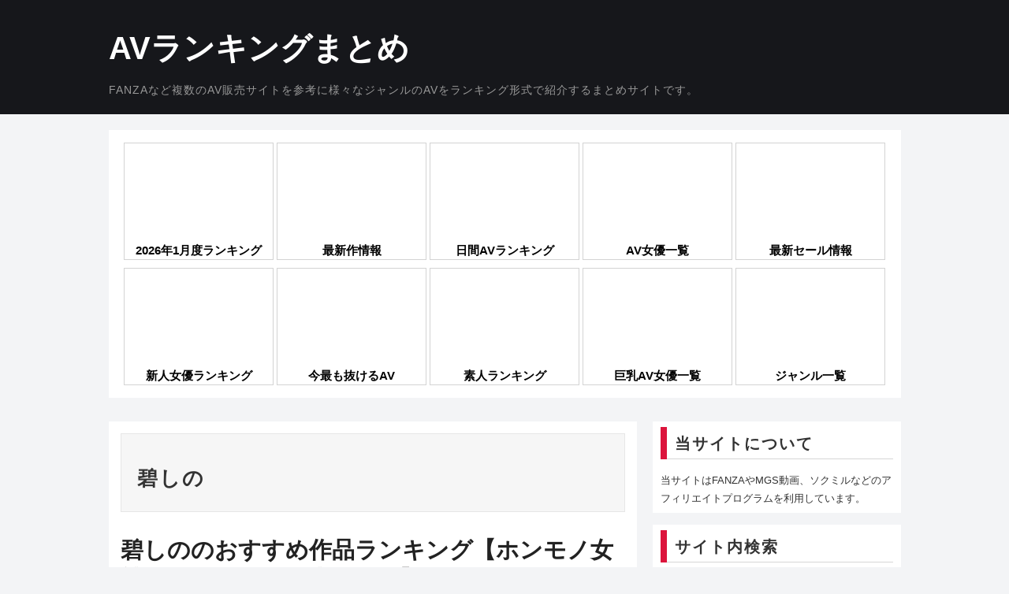

--- FILE ---
content_type: text/html; charset=UTF-8
request_url: https://avrankingmtm.com/tag/%E7%A2%A7%E3%81%97%E3%81%AE/
body_size: 14697
content:
<!DOCTYPE html><html lang="ja"><head><script data-no-optimize="1">var litespeed_docref=sessionStorage.getItem("litespeed_docref");litespeed_docref&&(Object.defineProperty(document,"referrer",{get:function(){return litespeed_docref}}),sessionStorage.removeItem("litespeed_docref"));</script><meta charset="UTF-8"><meta name="viewport" content="width=1040"><link rel="canonical" href="https://avrankingmtm.com/" /><link rel="profile" href="https://gmpg.org/xfn/11"><link rel="pingback" href="https://avrankingmtm.com/xmlrpc.php"><meta name='robots' content='index, follow, max-image-preview:large, max-snippet:-1, max-video-preview:-1' /><title>碧しの アーカイブ - AVランキングまとめ</title><link rel="canonical" href="https://avrankingmtm.com/tag/碧しの/" /><meta property="og:locale" content="ja_JP" /><meta property="og:type" content="article" /><meta property="og:title" content="碧しの アーカイブ - AVランキングまとめ" /><meta property="og:url" content="https://avrankingmtm.com/tag/碧しの/" /><meta property="og:site_name" content="AVランキングまとめ" /> <script type="application/ld+json" class="yoast-schema-graph">{"@context":"https://schema.org","@graph":[{"@type":"CollectionPage","@id":"https://avrankingmtm.com/tag/%e7%a2%a7%e3%81%97%e3%81%ae/","url":"https://avrankingmtm.com/tag/%e7%a2%a7%e3%81%97%e3%81%ae/","name":"碧しの アーカイブ - AVランキングまとめ","isPartOf":{"@id":"https://avrankingmtm.com/#website"},"primaryImageOfPage":{"@id":"https://avrankingmtm.com/tag/%e7%a2%a7%e3%81%97%e3%81%ae/#primaryimage"},"image":{"@id":"https://avrankingmtm.com/tag/%e7%a2%a7%e3%81%97%e3%81%ae/#primaryimage"},"thumbnailUrl":"https://avrankingmtm.com/wp-content/uploads/2020/10/B0U2LYzYA8iMuK28.jpg","breadcrumb":{"@id":"https://avrankingmtm.com/tag/%e7%a2%a7%e3%81%97%e3%81%ae/#breadcrumb"},"inLanguage":"ja"},{"@type":"ImageObject","inLanguage":"ja","@id":"https://avrankingmtm.com/tag/%e7%a2%a7%e3%81%97%e3%81%ae/#primaryimage","url":"https://avrankingmtm.com/wp-content/uploads/2020/10/B0U2LYzYA8iMuK28.jpg","contentUrl":"https://avrankingmtm.com/wp-content/uploads/2020/10/B0U2LYzYA8iMuK28.jpg","width":625,"height":420},{"@type":"BreadcrumbList","@id":"https://avrankingmtm.com/tag/%e7%a2%a7%e3%81%97%e3%81%ae/#breadcrumb","itemListElement":[{"@type":"ListItem","position":1,"name":"ホーム","item":"https://avrankingmtm.com/"},{"@type":"ListItem","position":2,"name":"碧しの"}]},{"@type":"WebSite","@id":"https://avrankingmtm.com/#website","url":"https://avrankingmtm.com/","name":"AVランキングまとめ","description":"FANZAなど複数のAV販売サイトを参考に様々なジャンルのAVをランキング形式で紹介するまとめサイトです。","potentialAction":[{"@type":"SearchAction","target":{"@type":"EntryPoint","urlTemplate":"https://avrankingmtm.com/?s={search_term_string}"},"query-input":{"@type":"PropertyValueSpecification","valueRequired":true,"valueName":"search_term_string"}}],"inLanguage":"ja"}]}</script> <link href='https://fonts.gstatic.com' crossorigin='anonymous' rel='preconnect' /><link rel="alternate" type="application/rss+xml" title="AVランキングまとめ &raquo; フィード" href="https://avrankingmtm.com/feed/" /><link rel="alternate" type="application/rss+xml" title="AVランキングまとめ &raquo; コメントフィード" href="https://avrankingmtm.com/comments/feed/" /> <script id="wpp-js" type="litespeed/javascript" data-src="https://avrankingmtm.com/wp-content/plugins/wordpress-popular-posts/assets/js/wpp.min.js?ver=7.3.6" data-sampling="1" data-sampling-rate="100" data-api-url="https://avrankingmtm.com/wp-json/wordpress-popular-posts" data-post-id="0" data-token="6d0949d6b1" data-lang="0" data-debug="0"></script> <link rel="alternate" type="application/rss+xml" title="AVランキングまとめ &raquo; 碧しの タグのフィード" href="https://avrankingmtm.com/tag/%e7%a2%a7%e3%81%97%e3%81%ae/feed/" /><link data-optimized="2" rel="stylesheet" href="https://avrankingmtm.com/wp-content/litespeed/css/28faeeecc2bdd094a166fd324dc0dd53.css?ver=36d28" /> <script type="litespeed/javascript" data-src="https://avrankingmtm.com/wp-includes/js/jquery/jquery.min.js?ver=3.7.1" id="jquery-core-js"></script> <link rel="https://api.w.org/" href="https://avrankingmtm.com/wp-json/" /><link rel="alternate" title="JSON" type="application/json" href="https://avrankingmtm.com/wp-json/wp/v2/tags/339" /><link rel="apple-touch-icon" sizes="180x180" href="/wp-content/uploads/fbrfg/apple-touch-icon.png"><link rel="icon" type="image/png" sizes="32x32" href="/wp-content/uploads/fbrfg/favicon-32x32.png"><link rel="icon" type="image/png" sizes="16x16" href="/wp-content/uploads/fbrfg/favicon-16x16.png"><link rel="manifest" href="/wp-content/uploads/fbrfg/site.webmanifest"><link rel="mask-icon" href="/wp-content/uploads/fbrfg/safari-pinned-tab.svg" color="#5bbad5"><link rel="shortcut icon" href="/wp-content/uploads/fbrfg/favicon.ico"><meta name="msapplication-TileColor" content="#00aba9"><meta name="msapplication-config" content="/wp-content/uploads/fbrfg/browserconfig.xml"><meta name="theme-color" content="#ffffff"> <script defer src="[data-uri]"></script> <!--[if lt IE 9]> <script src="https://avrankingmtm.com/wp-content/themes/hiero/js/html5shiv.js"></script> <![endif]--> <script defer src="https://www.googletagmanager.com/gtag/js?id=G-P1V80RGXW6"></script> <script defer src="[data-uri]"></script> </head><body data-rsssl=1 class="archive tag tag-339 wp-theme-hiero"><header id="masthead" class="site-header" role="banner"><div class="clearfix container"><div class="site-branding"><div class="site-title"> <a href="https://avrankingmtm.com/" title="AVランキングまとめ" rel="home"> AVランキングまとめ </a></div><div class="site-description">FANZAなど複数のAV販売サイトを参考に様々なジャンルのAVをランキング形式で紹介するまとめサイトです。</div></div></div></header><div class="topig"><ul id="topi"><li><a href="https://avrankingmtm.com/15251/" ><img data-src="https://avrankingmtm.com/wp-content/uploads/2026/01/u0ebh8ChIV.jpg.webp" alt="AVランキング" width="182" height="121" src="[data-uri]" class="lazyload" style="--smush-placeholder-width: 182px; --smush-placeholder-aspect-ratio: 182/121;" /><br>2026年1月度ランキング</a></li><li><a href="https://avrankingmtm.com/2685/" ><img data-src="https://avrankingmtm.com/wp-content/uploads/2026/01/3GDMln2FH8A.jpg.webp" alt="新作情報" width="182" height="121" src="[data-uri]" class="lazyload" style="--smush-placeholder-width: 182px; --smush-placeholder-aspect-ratio: 182/121;" /><br>最新作情報</a></li><li><a href="https://avrankingmtm.com/9784/" ><img data-src="https://avrankingmtm.com/wp-content/uploads/2020/10/AC6oWc08lr1dKVEC.jpg.webp" alt="日間AVランキング" width="182" height="121" src="[data-uri]" class="lazyload" style="--smush-placeholder-width: 182px; --smush-placeholder-aspect-ratio: 182/121;" /><br>日間AVランキング</a></li><li><a href="https://avrankingmtm.com/actresses" ><img data-src="https://avrankingmtm.com/wp-content/uploads/2023/08/R33Cl6656TJ6RuA5.jpg.webp" alt="AV女優一覧" width="182" height="121" src="[data-uri]" class="lazyload" style="--smush-placeholder-width: 182px; --smush-placeholder-aspect-ratio: 182/121;" /><br>AV女優一覧</a></li><li><a href="https://avrankingmtm.com/2399" ><img data-src="https://avrankingmtm.com/wp-content/uploads/2020/10/DD98iR42IuOIGWq8.jpg.webp" alt="最新セールまとめ" width="182" height="121" src="[data-uri]" class="lazyload" style="--smush-placeholder-width: 182px; --smush-placeholder-aspect-ratio: 182/121;" /><br>最新セール情報</a></li><li><a href="https://avrankingmtm.com/62044/" ><img data-src="https://avrankingmtm.com/wp-content/uploads/2026/01/vOQV9RWayR2N0r.jpg.webp" alt="新人女優ランキング" width="182" height="121" src="[data-uri]" class="lazyload" style="--smush-placeholder-width: 182px; --smush-placeholder-aspect-ratio: 182/121;" /><br>新人女優ランキング</a></li><li><a href="https://avrankingmtm.com/24084/" ><img data-src="https://avrankingmtm.com/wp-content/uploads/2026/01/vAFwInNNvGlJIYS.jpg.webp" alt="今最も抜けるAV" width="182" height="121" src="[data-uri]" class="lazyload" style="--smush-placeholder-width: 182px; --smush-placeholder-aspect-ratio: 182/121;" /><br>今最も抜けるAV</a></li><li><a href="https://avrankingmtm.com/9778/" ><img data-src="https://avrankingmtm.com/wp-content/uploads/2026/01/1XkctI9Mg4RX5JK.jpg.webp" alt="素人ランキング" width="182" height="121" src="[data-uri]" class="lazyload" style="--smush-placeholder-width: 182px; --smush-placeholder-aspect-ratio: 182/121;" /><br>素人ランキング</a></li><li><a href="https://avrankingmtm.com/bigbreasts/" ><img data-src="https://avrankingmtm.com/wp-content/uploads/2020/09/pinFtes4KukEgtfP.jpg.webp" alt="巨乳AV女優一覧" width="182" height="121" src="[data-uri]" class="lazyload" style="--smush-placeholder-width: 182px; --smush-placeholder-aspect-ratio: 182/121;" /><br>巨乳AV女優一覧</a></li><li><a href="https://avrankingmtm.com/category" ><img data-src="https://avrankingmtm.com/wp-content/uploads/2021/06/1ub40gwJWGt5N9LZ.png.webp" alt="ジャンル別" width="182" height="121" src="[data-uri]" class="lazyload" style="--smush-placeholder-width: 182px; --smush-placeholder-aspect-ratio: 182/121;" /><br>ジャンル一覧</a></li></ul></div><div id="main" class="site-main"><div class="clearfix container"><section id="primary" class="content-area"><div id="content" class="site-content" role="main"><header class="page-header"><h1 class="page-title"> 碧しの</h1></header><article id="post-3017" class="clearfix post-3017 post type-post status-publish format-standard has-post-thumbnail hentry category-actress tag-339 tag-340"><header class="clearfix entry-header"><h2 class="entry-title"><a href="https://avrankingmtm.com/3017/" rel="bookmark">碧しののおすすめ作品ランキング【ホンモノ女社長はNTRものが大人気？】</a></h2><div class="entry-meta"> <span class="posted-on">Posted on <a href="https://avrankingmtm.com/3017/" title="13:12" rel="bookmark"><time class="entry-date published updated" datetime="2020-10-18T13:12:15+09:00">2020年10月18日</time></a></span><span class="byline"> by <span class="author vcard"><a class="url fn n" href="https://avrankingmtm.com/avranking/avranking/" title="View all posts by avranking">avranking</a></span></span></div></header><div class="entry-thumbnail"> <a href="https://avrankingmtm.com/3017/" title="碧しののおすすめ作品ランキング【ホンモノ女社長はNTRものが大人気？】" > <img width="250" height="175" data-src="https://avrankingmtm.com/wp-content/uploads/2020/10/B0U2LYzYA8iMuK28-250x175.jpg.webp" class="attachment-thumb-featured size-thumb-featured wp-post-image lazyload" alt="" decoding="async" src="[data-uri]" style="--smush-placeholder-width: 250px; --smush-placeholder-aspect-ratio: 250/175;" /> </a></div><div class="entry-summary"><p>名前 碧しの（あおいしの） / 篠めぐみ 生年月日 1990年9月8日 出身地 栃木県 スリーサイズ 80（Aカップ） &#8211; 58 &#8211; 75 SNS 略歴 2009年8月に篠めぐみ名義でプレステージ&hellip; <a href="https://avrankingmtm.com/3017/" class="more-link">Continue Reading <span class="meta-nav">&rarr;</span></a></p></div><footer class="entry-meta entry-footer"> <span class="cat-links"> <i class="ico-folder"></i> <a href="https://avrankingmtm.com/category/actress/" rel="category tag">AV女優</a> </span> <span class="tags-links"> <i class="ico-tags"></i> <a href="https://avrankingmtm.com/tag/%e7%a2%a7%e3%81%97%e3%81%ae/" rel="tag">碧しの</a>, <a href="https://avrankingmtm.com/tag/%e7%af%a0%e3%82%81%e3%81%90%e3%81%bf/" rel="tag">篠めぐみ</a> </span></footer></article><article id="post-23221" class="clearfix post-23221 post type-post status-publish format-standard has-post-thumbnail hentry category-retired tag-339 tag-340"><header class="clearfix entry-header"><h2 class="entry-title"><a href="https://avrankingmtm.com/23221/" rel="bookmark">碧しのが引退へ「結婚や妊娠ではないですが一身上の都合によりってやつです」</a></h2><div class="entry-meta"> <span class="posted-on">Posted on <a href="https://avrankingmtm.com/23221/" title="17:00" rel="bookmark"><time class="entry-date published updated" datetime="2019-11-29T17:00:31+09:00">2019年11月29日</time></a></span><span class="byline"> by <span class="author vcard"><a class="url fn n" href="https://avrankingmtm.com/avranking/avranking/" title="View all posts by avranking">avranking</a></span></span></div></header><div class="entry-thumbnail"> <a href="https://avrankingmtm.com/23221/" title="碧しのが引退へ「結婚や妊娠ではないですが一身上の都合によりってやつです」" > <img width="250" height="175" data-src="https://avrankingmtm.com/wp-content/uploads/2022/03/QDf9R5t8g-250x175.jpg.webp" class="attachment-thumb-featured size-thumb-featured wp-post-image lazyload" alt="碧しの" decoding="async" src="[data-uri]" style="--smush-placeholder-width: 250px; --smush-placeholder-aspect-ratio: 250/175;" /> </a></div><div class="entry-summary"><p>名前 碧しの（あおいしの） / 篠めぐみ 生年月日 1990年9月8日 出身地 栃木県 スリーサイズ 80（Aカップ） &#8211; 58 &#8211; 75 SNS 管理人コメント ツイッターでの発表。「最後に会え&hellip; <a href="https://avrankingmtm.com/23221/" class="more-link">Continue Reading <span class="meta-nav">&rarr;</span></a></p></div><footer class="entry-meta entry-footer"> <span class="cat-links"> <i class="ico-folder"></i> <a href="https://avrankingmtm.com/category/retired/" rel="category tag">引退情報</a> </span> <span class="tags-links"> <i class="ico-tags"></i> <a href="https://avrankingmtm.com/tag/%e7%a2%a7%e3%81%97%e3%81%ae/" rel="tag">碧しの</a>, <a href="https://avrankingmtm.com/tag/%e7%af%a0%e3%82%81%e3%81%90%e3%81%bf/" rel="tag">篠めぐみ</a> </span></footer></article></div></section><div id="widget-area-2" class="site-sidebar widget-area" role="complementary"><aside id="custom_html-4" class="widget_text widget widget_custom_html"><h3 class="widget-title"><span>当サイトについて</span></h3><div class="textwidget custom-html-widget">当サイトはFANZAやMGS動画、ソクミルなどのアフィリエイトプログラムを利用しています。</div></aside><aside id="search-2" class="widget widget_search"><h3 class="widget-title"><span>サイト内検索</span></h3><form role="search" method="get" class="search-form" action="https://avrankingmtm.com/"> <label> <span class="screen-reader-text">Search for:</span> <input type="search" class="search-field" placeholder="Search &hellip;" value="" name="s" title="Search for:"> </label> <input type="submit" class="search-submit" value="Search"></form></aside><aside id="block-2" class="widget widget_block"><h3 class="widget-title"><span>人気記事ランキング</span></h3><ul class="wpp-list"><li class=""><a href="https://avrankingmtm.com/24084/" target="_self"><img data-src="https://avrankingmtm.com/wp-content/uploads/wordpress-popular-posts/24084-featured-160x112.jpg" data-srcset="https://avrankingmtm.com/wp-content/uploads/wordpress-popular-posts/24084-featured-160x112.jpg, https://avrankingmtm.com/wp-content/uploads/wordpress-popular-posts/24084-featured-160x112@1.5x.jpg 1.5x, https://avrankingmtm.com/wp-content/uploads/wordpress-popular-posts/24084-featured-160x112@2x.jpg 2x, https://avrankingmtm.com/wp-content/uploads/wordpress-popular-posts/24084-featured-160x112@2.5x.jpg 2.5x, https://avrankingmtm.com/wp-content/uploads/wordpress-popular-posts/24084-featured-160x112@3x.jpg 3x" width="160" height="112" alt="" class="wpp-thumbnail wpp_featured wpp_cached_thumb lazyload" decoding="async" src="[data-uri]" style="--smush-placeholder-width: 160px; --smush-placeholder-aspect-ratio: 160/112;"></a> <a href="https://avrankingmtm.com/24084/" class="wpp-post-title" target="_self">今最も抜けるエロいAVまとめ</a> <span class="wpp-meta post-stats"></span><p class="wpp-excerpt"></p></li><li class=""><a href="https://avrankingmtm.com/9778/" target="_self"><img data-src="https://avrankingmtm.com/wp-content/uploads/wordpress-popular-posts/9778-featured-160x112.jpg" data-srcset="https://avrankingmtm.com/wp-content/uploads/wordpress-popular-posts/9778-featured-160x112.jpg, https://avrankingmtm.com/wp-content/uploads/wordpress-popular-posts/9778-featured-160x112@1.5x.jpg 1.5x" width="160" height="112" alt="" class="wpp-thumbnail wpp_featured wpp_cached_thumb lazyload" decoding="async" src="[data-uri]" style="--smush-placeholder-width: 160px; --smush-placeholder-aspect-ratio: 160/112;"></a> <a href="https://avrankingmtm.com/9778/" class="wpp-post-title" target="_self">素人系AVの2026年1月ランキング！人気のアマチュアハメ撮り作品は？</a> <span class="wpp-meta post-stats"></span><p class="wpp-excerpt"></p></li><li class=""><a href="https://avrankingmtm.com/9619/" target="_self"><img data-src="https://avrankingmtm.com/wp-content/uploads/wordpress-popular-posts/9619-featured-160x112.jpg" data-srcset="https://avrankingmtm.com/wp-content/uploads/wordpress-popular-posts/9619-featured-160x112.jpg, https://avrankingmtm.com/wp-content/uploads/wordpress-popular-posts/9619-featured-160x112@1.5x.jpg 1.5x, https://avrankingmtm.com/wp-content/uploads/wordpress-popular-posts/9619-featured-160x112@2x.jpg 2x, https://avrankingmtm.com/wp-content/uploads/wordpress-popular-posts/9619-featured-160x112@2.5x.jpg 2.5x, https://avrankingmtm.com/wp-content/uploads/wordpress-popular-posts/9619-featured-160x112@3x.jpg 3x" width="160" height="112" alt="" class="wpp-thumbnail wpp_featured wpp_cached_thumb lazyload" decoding="async" src="[data-uri]" style="--smush-placeholder-width: 160px; --smush-placeholder-aspect-ratio: 160/112;"></a> <a href="https://avrankingmtm.com/9619/" class="wpp-post-title" target="_self">素人系AVの新作情報【FANZA&amp;MGS動画】</a> <span class="wpp-meta post-stats"></span><p class="wpp-excerpt"></p></li><li class=""><a href="https://avrankingmtm.com/15251/" target="_self"><img data-src="https://avrankingmtm.com/wp-content/uploads/wordpress-popular-posts/15251-featured-160x112.jpg" data-srcset="https://avrankingmtm.com/wp-content/uploads/wordpress-popular-posts/15251-featured-160x112.jpg, https://avrankingmtm.com/wp-content/uploads/wordpress-popular-posts/15251-featured-160x112@1.5x.jpg 1.5x, https://avrankingmtm.com/wp-content/uploads/wordpress-popular-posts/15251-featured-160x112@2x.jpg 2x, https://avrankingmtm.com/wp-content/uploads/wordpress-popular-posts/15251-featured-160x112@2.5x.jpg 2.5x, https://avrankingmtm.com/wp-content/uploads/wordpress-popular-posts/15251-featured-160x112@3x.jpg 3x" width="160" height="112" alt="" class="wpp-thumbnail wpp_featured wpp_cached_thumb lazyload" decoding="async" src="[data-uri]" style="--smush-placeholder-width: 160px; --smush-placeholder-aspect-ratio: 160/112;"></a> <a href="https://avrankingmtm.com/15251/" class="wpp-post-title" target="_self">2026年1月のAVランキング！今最も人気のアダルトビデオは？</a> <span class="wpp-meta post-stats"></span><p class="wpp-excerpt"></p></li><li class=""><a href="https://avrankingmtm.com/rookie/" target="_self"><img data-src="https://avrankingmtm.com/wp-content/uploads/wordpress-popular-posts/859-featured-160x112.jpg" data-srcset="https://avrankingmtm.com/wp-content/uploads/wordpress-popular-posts/859-featured-160x112.jpg, https://avrankingmtm.com/wp-content/uploads/wordpress-popular-posts/859-featured-160x112@1.5x.jpg 1.5x, https://avrankingmtm.com/wp-content/uploads/wordpress-popular-posts/859-featured-160x112@2x.jpg 2x, https://avrankingmtm.com/wp-content/uploads/wordpress-popular-posts/859-featured-160x112@2.5x.jpg 2.5x, https://avrankingmtm.com/wp-content/uploads/wordpress-popular-posts/859-featured-160x112@3x.jpg 3x" width="160" height="112" alt="" class="wpp-thumbnail wpp_featured wpp_cached_thumb lazyload" decoding="async" src="[data-uri]" style="--smush-placeholder-width: 160px; --smush-placeholder-aspect-ratio: 160/112;"></a> <a href="https://avrankingmtm.com/rookie/" class="wpp-post-title" target="_self">新人AV女優ランキング一覧</a> <span class="wpp-meta post-stats"></span><p class="wpp-excerpt"></p></li><li class=""><a href="https://avrankingmtm.com/17592/" target="_self"><img data-src="https://avrankingmtm.com/wp-content/uploads/wordpress-popular-posts/17592-featured-160x112.jpg" data-srcset="https://avrankingmtm.com/wp-content/uploads/wordpress-popular-posts/17592-featured-160x112.jpg, https://avrankingmtm.com/wp-content/uploads/wordpress-popular-posts/17592-featured-160x112@1.5x.jpg 1.5x, https://avrankingmtm.com/wp-content/uploads/wordpress-popular-posts/17592-featured-160x112@2x.jpg 2x, https://avrankingmtm.com/wp-content/uploads/wordpress-popular-posts/17592-featured-160x112@2.5x.jpg 2.5x, https://avrankingmtm.com/wp-content/uploads/wordpress-popular-posts/17592-featured-160x112@3x.jpg 3x" width="160" height="112" alt="タダマンFile07 ゆみか34歳 都合のよいセフレに精飲と中出しまくった記録" class="wpp-thumbnail wpp_featured wpp_cached_thumb lazyload" decoding="async" src="[data-uri]" style="--smush-placeholder-width: 160px; --smush-placeholder-aspect-ratio: 160/112;"></a> <a href="https://avrankingmtm.com/17592/" class="wpp-post-title" target="_self">佐伯由美香のおすすめ作品ランキング【イラマチオ最狂女優の人気作は？】</a> <span class="wpp-meta post-stats"></span><p class="wpp-excerpt"></p></li><li class=""><a href="https://avrankingmtm.com/1125/" target="_self"><img data-src="https://avrankingmtm.com/wp-content/uploads/wordpress-popular-posts/1125-featured-160x112.jpg" data-srcset="https://avrankingmtm.com/wp-content/uploads/wordpress-popular-posts/1125-featured-160x112.jpg, https://avrankingmtm.com/wp-content/uploads/wordpress-popular-posts/1125-featured-160x112@1.5x.jpg 1.5x, https://avrankingmtm.com/wp-content/uploads/wordpress-popular-posts/1125-featured-160x112@2x.jpg 2x, https://avrankingmtm.com/wp-content/uploads/wordpress-popular-posts/1125-featured-160x112@2.5x.jpg 2.5x, https://avrankingmtm.com/wp-content/uploads/wordpress-popular-posts/1125-featured-160x112@3x.jpg 3x" width="160" height="112" alt="" class="wpp-thumbnail wpp_featured wpp_cached_thumb lazyload" decoding="async" src="[data-uri]" style="--smush-placeholder-width: 160px; --smush-placeholder-aspect-ratio: 160/112;"></a> <a href="https://avrankingmtm.com/1125/" class="wpp-post-title" target="_self">痴女AVの2025年12月ランキング！男の肉体をもて遊ぶ人気の肉食女子作品は？</a> <span class="wpp-meta post-stats"></span><p class="wpp-excerpt"></p></li><li class=""><a href="https://avrankingmtm.com/1379/" target="_self"><img data-src="https://avrankingmtm.com/wp-content/uploads/wordpress-popular-posts/1379-featured-160x112.jpg" data-srcset="https://avrankingmtm.com/wp-content/uploads/wordpress-popular-posts/1379-featured-160x112.jpg, https://avrankingmtm.com/wp-content/uploads/wordpress-popular-posts/1379-featured-160x112@1.5x.jpg 1.5x, https://avrankingmtm.com/wp-content/uploads/wordpress-popular-posts/1379-featured-160x112@2x.jpg 2x, https://avrankingmtm.com/wp-content/uploads/wordpress-popular-posts/1379-featured-160x112@2.5x.jpg 2.5x, https://avrankingmtm.com/wp-content/uploads/wordpress-popular-posts/1379-featured-160x112@3x.jpg 3x" width="160" height="112" alt="" class="wpp-thumbnail wpp_featured wpp_cached_thumb lazyload" decoding="async" src="[data-uri]" style="--smush-placeholder-width: 160px; --smush-placeholder-aspect-ratio: 160/112;"></a> <a href="https://avrankingmtm.com/1379/" class="wpp-post-title" target="_self">JK・女子校生AVの2025年11月ランキング！若さ溢れるピチピチ制服娘作品は？</a> <span class="wpp-meta post-stats"></span><p class="wpp-excerpt"></p></li><li class=""><a href="https://avrankingmtm.com/3381/" target="_self"><img data-src="https://avrankingmtm.com/wp-content/uploads/wordpress-popular-posts/3381-featured-160x112.jpg" data-srcset="https://avrankingmtm.com/wp-content/uploads/wordpress-popular-posts/3381-featured-160x112.jpg, https://avrankingmtm.com/wp-content/uploads/wordpress-popular-posts/3381-featured-160x112@1.5x.jpg 1.5x, https://avrankingmtm.com/wp-content/uploads/wordpress-popular-posts/3381-featured-160x112@2x.jpg 2x, https://avrankingmtm.com/wp-content/uploads/wordpress-popular-posts/3381-featured-160x112@2.5x.jpg 2.5x, https://avrankingmtm.com/wp-content/uploads/wordpress-popular-posts/3381-featured-160x112@3x.jpg 3x" width="160" height="112" alt="" class="wpp-thumbnail wpp_featured wpp_cached_thumb lazyload" decoding="async" src="[data-uri]" style="--smush-placeholder-width: 160px; --smush-placeholder-aspect-ratio: 160/112;"></a> <a href="https://avrankingmtm.com/3381/" class="wpp-post-title" target="_self">絵色千佳のおすすめ作品ランキング【全盛期に突如姿を消したちっぱい系レジェンド女優】</a> <span class="wpp-meta post-stats"></span><p class="wpp-excerpt"></p></li><li class=""><a href="https://avrankingmtm.com/3474/" target="_self"><img data-src="https://avrankingmtm.com/wp-content/uploads/wordpress-popular-posts/3474-featured-160x112.jpg" width="160" height="112" alt="" class="wpp-thumbnail wpp_featured wpp_cached_thumb lazyload" decoding="async" src="[data-uri]" style="--smush-placeholder-width: 160px; --smush-placeholder-aspect-ratio: 160/112;"></a> <a href="https://avrankingmtm.com/3474/" class="wpp-post-title" target="_self">青山菜々のおすすめ作品ランキング【Iカップおっぱいがサイコー過ぎる元祖神乳女優】</a> <span class="wpp-meta post-stats"></span><p class="wpp-excerpt"></p></li></ul></aside><aside id="nav_menu-3" class="widget widget_nav_menu"><h3 class="widget-title"><span>カテゴリー</span></h3><div class="menu-%e3%82%ab%e3%83%86%e3%82%b4%e3%83%aa%e3%83%bc-container"><ul id="menu-%e3%82%ab%e3%83%86%e3%82%b4%e3%83%aa%e3%83%bc" class="menu"><li id="menu-item-7603" class="menu-item menu-item-type-taxonomy menu-item-object-category menu-item-7603"><a href="https://avrankingmtm.com/category/comprehensive/">AV総合</a></li><li id="menu-item-7601" class="menu-item menu-item-type-taxonomy menu-item-object-category menu-item-7601"><a href="https://avrankingmtm.com/category/actress/">AV女優</a></li><li id="menu-item-7611" class="menu-item menu-item-type-taxonomy menu-item-object-category menu-item-7611"><a href="https://avrankingmtm.com/category/rookie/">新人AV女優</a></li><li id="menu-item-7604" class="menu-item menu-item-type-taxonomy menu-item-object-category menu-item-7604"><a href="https://avrankingmtm.com/category/genre/">ジャンル別</a></li><li id="menu-item-7612" class="menu-item menu-item-type-taxonomy menu-item-object-category menu-item-7612"><a href="https://avrankingmtm.com/category/amateur/">素人</a></li><li id="menu-item-7605" class="menu-item menu-item-type-taxonomy menu-item-object-category menu-item-7605"><a href="https://avrankingmtm.com/category/series/">シリーズ物</a></li><li id="menu-item-13521" class="menu-item menu-item-type-taxonomy menu-item-object-category menu-item-13521"><a href="https://avrankingmtm.com/category/adultgoods/">アダルトグッズ</a></li><li id="menu-item-7606" class="menu-item menu-item-type-taxonomy menu-item-object-category menu-item-7606"><a href="https://avrankingmtm.com/category/sale/">セール情報</a></li><li id="menu-item-7602" class="menu-item menu-item-type-taxonomy menu-item-object-category menu-item-7602"><a href="https://avrankingmtm.com/category/rumor/">AV女優ネタ</a></li><li id="menu-item-7610" class="menu-item menu-item-type-taxonomy menu-item-object-category menu-item-7610"><a href="https://avrankingmtm.com/category/return/">復帰情報</a></li><li id="menu-item-7609" class="menu-item menu-item-type-taxonomy menu-item-object-category menu-item-7609"><a href="https://avrankingmtm.com/category/retired/">引退情報</a></li><li id="menu-item-7607" class="menu-item menu-item-type-taxonomy menu-item-object-category menu-item-7607"><a href="https://avrankingmtm.com/category/other/">その他</a></li></ul></div></aside><aside id="archives-3" class="widget widget_archive"><h3 class="widget-title"><span>アーカイブ</span></h3> <label class="screen-reader-text" for="archives-dropdown-3">アーカイブ</label> <select id="archives-dropdown-3" name="archive-dropdown"><option value="">月を選択</option><option value='https://avrankingmtm.com/date/2026/01/'> 2026年1月</option><option value='https://avrankingmtm.com/date/2025/12/'> 2025年12月</option><option value='https://avrankingmtm.com/date/2025/11/'> 2025年11月</option><option value='https://avrankingmtm.com/date/2025/10/'> 2025年10月</option><option value='https://avrankingmtm.com/date/2025/09/'> 2025年9月</option><option value='https://avrankingmtm.com/date/2025/08/'> 2025年8月</option><option value='https://avrankingmtm.com/date/2025/07/'> 2025年7月</option><option value='https://avrankingmtm.com/date/2025/06/'> 2025年6月</option><option value='https://avrankingmtm.com/date/2025/05/'> 2025年5月</option><option value='https://avrankingmtm.com/date/2025/04/'> 2025年4月</option><option value='https://avrankingmtm.com/date/2025/03/'> 2025年3月</option><option value='https://avrankingmtm.com/date/2025/02/'> 2025年2月</option><option value='https://avrankingmtm.com/date/2025/01/'> 2025年1月</option><option value='https://avrankingmtm.com/date/2024/12/'> 2024年12月</option><option value='https://avrankingmtm.com/date/2024/11/'> 2024年11月</option><option value='https://avrankingmtm.com/date/2024/10/'> 2024年10月</option><option value='https://avrankingmtm.com/date/2024/09/'> 2024年9月</option><option value='https://avrankingmtm.com/date/2024/08/'> 2024年8月</option><option value='https://avrankingmtm.com/date/2024/07/'> 2024年7月</option><option value='https://avrankingmtm.com/date/2024/06/'> 2024年6月</option><option value='https://avrankingmtm.com/date/2024/05/'> 2024年5月</option><option value='https://avrankingmtm.com/date/2024/04/'> 2024年4月</option><option value='https://avrankingmtm.com/date/2024/03/'> 2024年3月</option><option value='https://avrankingmtm.com/date/2024/02/'> 2024年2月</option><option value='https://avrankingmtm.com/date/2024/01/'> 2024年1月</option><option value='https://avrankingmtm.com/date/2023/12/'> 2023年12月</option><option value='https://avrankingmtm.com/date/2023/11/'> 2023年11月</option><option value='https://avrankingmtm.com/date/2023/10/'> 2023年10月</option><option value='https://avrankingmtm.com/date/2023/09/'> 2023年9月</option><option value='https://avrankingmtm.com/date/2023/08/'> 2023年8月</option><option value='https://avrankingmtm.com/date/2023/07/'> 2023年7月</option><option value='https://avrankingmtm.com/date/2023/06/'> 2023年6月</option><option value='https://avrankingmtm.com/date/2023/05/'> 2023年5月</option><option value='https://avrankingmtm.com/date/2023/04/'> 2023年4月</option><option value='https://avrankingmtm.com/date/2023/03/'> 2023年3月</option><option value='https://avrankingmtm.com/date/2023/02/'> 2023年2月</option><option value='https://avrankingmtm.com/date/2023/01/'> 2023年1月</option><option value='https://avrankingmtm.com/date/2022/12/'> 2022年12月</option><option value='https://avrankingmtm.com/date/2022/11/'> 2022年11月</option><option value='https://avrankingmtm.com/date/2022/10/'> 2022年10月</option><option value='https://avrankingmtm.com/date/2022/09/'> 2022年9月</option><option value='https://avrankingmtm.com/date/2022/08/'> 2022年8月</option><option value='https://avrankingmtm.com/date/2022/07/'> 2022年7月</option><option value='https://avrankingmtm.com/date/2022/06/'> 2022年6月</option><option value='https://avrankingmtm.com/date/2022/05/'> 2022年5月</option><option value='https://avrankingmtm.com/date/2022/04/'> 2022年4月</option><option value='https://avrankingmtm.com/date/2022/03/'> 2022年3月</option><option value='https://avrankingmtm.com/date/2022/02/'> 2022年2月</option><option value='https://avrankingmtm.com/date/2022/01/'> 2022年1月</option><option value='https://avrankingmtm.com/date/2021/12/'> 2021年12月</option><option value='https://avrankingmtm.com/date/2021/11/'> 2021年11月</option><option value='https://avrankingmtm.com/date/2021/10/'> 2021年10月</option><option value='https://avrankingmtm.com/date/2021/09/'> 2021年9月</option><option value='https://avrankingmtm.com/date/2021/08/'> 2021年8月</option><option value='https://avrankingmtm.com/date/2021/07/'> 2021年7月</option><option value='https://avrankingmtm.com/date/2021/06/'> 2021年6月</option><option value='https://avrankingmtm.com/date/2021/05/'> 2021年5月</option><option value='https://avrankingmtm.com/date/2021/04/'> 2021年4月</option><option value='https://avrankingmtm.com/date/2021/03/'> 2021年3月</option><option value='https://avrankingmtm.com/date/2021/02/'> 2021年2月</option><option value='https://avrankingmtm.com/date/2021/01/'> 2021年1月</option><option value='https://avrankingmtm.com/date/2020/12/'> 2020年12月</option><option value='https://avrankingmtm.com/date/2020/11/'> 2020年11月</option><option value='https://avrankingmtm.com/date/2020/10/'> 2020年10月</option><option value='https://avrankingmtm.com/date/2020/09/'> 2020年9月</option><option value='https://avrankingmtm.com/date/2020/07/'> 2020年7月</option><option value='https://avrankingmtm.com/date/2020/06/'> 2020年6月</option><option value='https://avrankingmtm.com/date/2020/05/'> 2020年5月</option><option value='https://avrankingmtm.com/date/2020/04/'> 2020年4月</option><option value='https://avrankingmtm.com/date/2020/03/'> 2020年3月</option><option value='https://avrankingmtm.com/date/2020/01/'> 2020年1月</option><option value='https://avrankingmtm.com/date/2019/11/'> 2019年11月</option><option value='https://avrankingmtm.com/date/2018/12/'> 2018年12月</option><option value='https://avrankingmtm.com/date/2018/11/'> 2018年11月</option><option value='https://avrankingmtm.com/date/2018/08/'> 2018年8月</option><option value='https://avrankingmtm.com/date/2018/04/'> 2018年4月</option><option value='https://avrankingmtm.com/date/2018/03/'> 2018年3月</option><option value='https://avrankingmtm.com/date/2018/01/'> 2018年1月</option><option value='https://avrankingmtm.com/date/2017/09/'> 2017年9月</option><option value='https://avrankingmtm.com/date/2017/08/'> 2017年8月</option><option value='https://avrankingmtm.com/date/2017/06/'> 2017年6月</option><option value='https://avrankingmtm.com/date/2017/05/'> 2017年5月</option><option value='https://avrankingmtm.com/date/2017/01/'> 2017年1月</option><option value='https://avrankingmtm.com/date/2016/11/'> 2016年11月</option><option value='https://avrankingmtm.com/date/2016/10/'> 2016年10月</option><option value='https://avrankingmtm.com/date/2016/09/'> 2016年9月</option><option value='https://avrankingmtm.com/date/2016/08/'> 2016年8月</option><option value='https://avrankingmtm.com/date/2016/07/'> 2016年7月</option><option value='https://avrankingmtm.com/date/2016/06/'> 2016年6月</option> </select> <script defer src="[data-uri]"></script> </aside><aside id="custom_html-3" class="widget_text widget widget_custom_html"><h3 class="widget-title"><span>その他</span></h3><div class="textwidget custom-html-widget"><ul><li><a href="https://twitter.com/avrankingg_av" target="_blank" rel="noopener noreferrer">ツイッター</a></li><li><a href="https://avrankingmtm.com/contact/">お問い合わせ</a></li></ul></div></aside><aside id="custom_html-2" class="widget_text widget widget_custom_html"><h3 class="widget-title"><span>アダルトグッズ（PR）</span></h3><div class="textwidget custom-html-widget"><ins class="dmm-widget-placement" data-id="c0d3f79f6f8f73e6b113b30399411190" style="background:transparent"></ins></div></aside></div></div></div><footer id="colophon" class="site-footer" role="contentinfo"><div class="clearfix container"><div class="site-info"> &copy; 2026 AVランキングまとめ. All rights reserved.</div></div></footer> <script type="speculationrules">{"prefetch":[{"source":"document","where":{"and":[{"href_matches":"/*"},{"not":{"href_matches":["/wp-*.php","/wp-admin/*","/wp-content/uploads/*","/wp-content/*","/wp-content/plugins/*","/wp-content/themes/hiero/*","/*\\?(.+)"]}},{"not":{"selector_matches":"a[rel~=\"nofollow\"]"}},{"not":{"selector_matches":".no-prefetch, .no-prefetch a"}}]},"eagerness":"conservative"}]}</script> <script defer id="wp-i18n-js-after" src="[data-uri]"></script> <script defer id="contact-form-7-js-translations" src="[data-uri]"></script> <script defer id="contact-form-7-js-before" src="[data-uri]"></script> <script defer id="wpfront-scroll-top-js-extra" src="[data-uri]"></script> <script defer id="q2w3_fixed_widget-js-extra" src="[data-uri]"></script> <script defer id="smush-lazy-load-js-before" src="[data-uri]"></script> <script id="wp-emoji-settings" type="application/json">{"baseUrl":"https://s.w.org/images/core/emoji/17.0.2/72x72/","ext":".png","svgUrl":"https://s.w.org/images/core/emoji/17.0.2/svg/","svgExt":".svg","source":{"concatemoji":"https://avrankingmtm.com/wp-includes/js/wp-emoji-release.min.js?ver=f8367c377854ce5c236c6567d04707fa"}}</script> <script type="module">/*! This file is auto-generated */
const a=JSON.parse(document.getElementById("wp-emoji-settings").textContent),o=(window._wpemojiSettings=a,"wpEmojiSettingsSupports"),s=["flag","emoji"];function i(e){try{var t={supportTests:e,timestamp:(new Date).valueOf()};sessionStorage.setItem(o,JSON.stringify(t))}catch(e){}}function c(e,t,n){e.clearRect(0,0,e.canvas.width,e.canvas.height),e.fillText(t,0,0);t=new Uint32Array(e.getImageData(0,0,e.canvas.width,e.canvas.height).data);e.clearRect(0,0,e.canvas.width,e.canvas.height),e.fillText(n,0,0);const a=new Uint32Array(e.getImageData(0,0,e.canvas.width,e.canvas.height).data);return t.every((e,t)=>e===a[t])}function p(e,t){e.clearRect(0,0,e.canvas.width,e.canvas.height),e.fillText(t,0,0);var n=e.getImageData(16,16,1,1);for(let e=0;e<n.data.length;e++)if(0!==n.data[e])return!1;return!0}function u(e,t,n,a){switch(t){case"flag":return n(e,"\ud83c\udff3\ufe0f\u200d\u26a7\ufe0f","\ud83c\udff3\ufe0f\u200b\u26a7\ufe0f")?!1:!n(e,"\ud83c\udde8\ud83c\uddf6","\ud83c\udde8\u200b\ud83c\uddf6")&&!n(e,"\ud83c\udff4\udb40\udc67\udb40\udc62\udb40\udc65\udb40\udc6e\udb40\udc67\udb40\udc7f","\ud83c\udff4\u200b\udb40\udc67\u200b\udb40\udc62\u200b\udb40\udc65\u200b\udb40\udc6e\u200b\udb40\udc67\u200b\udb40\udc7f");case"emoji":return!a(e,"\ud83e\u1fac8")}return!1}function f(e,t,n,a){let r;const o=(r="undefined"!=typeof WorkerGlobalScope&&self instanceof WorkerGlobalScope?new OffscreenCanvas(300,150):document.createElement("canvas")).getContext("2d",{willReadFrequently:!0}),s=(o.textBaseline="top",o.font="600 32px Arial",{});return e.forEach(e=>{s[e]=t(o,e,n,a)}),s}function r(e){var t=document.createElement("script");t.src=e,t.defer=!0,document.head.appendChild(t)}a.supports={everything:!0,everythingExceptFlag:!0},new Promise(t=>{let n=function(){try{var e=JSON.parse(sessionStorage.getItem(o));if("object"==typeof e&&"number"==typeof e.timestamp&&(new Date).valueOf()<e.timestamp+604800&&"object"==typeof e.supportTests)return e.supportTests}catch(e){}return null}();if(!n){if("undefined"!=typeof Worker&&"undefined"!=typeof OffscreenCanvas&&"undefined"!=typeof URL&&URL.createObjectURL&&"undefined"!=typeof Blob)try{var e="postMessage("+f.toString()+"("+[JSON.stringify(s),u.toString(),c.toString(),p.toString()].join(",")+"));",a=new Blob([e],{type:"text/javascript"});const r=new Worker(URL.createObjectURL(a),{name:"wpTestEmojiSupports"});return void(r.onmessage=e=>{i(n=e.data),r.terminate(),t(n)})}catch(e){}i(n=f(s,u,c,p))}t(n)}).then(e=>{for(const n in e)a.supports[n]=e[n],a.supports.everything=a.supports.everything&&a.supports[n],"flag"!==n&&(a.supports.everythingExceptFlag=a.supports.everythingExceptFlag&&a.supports[n]);var t;a.supports.everythingExceptFlag=a.supports.everythingExceptFlag&&!a.supports.flag,a.supports.everything||((t=a.source||{}).concatemoji?r(t.concatemoji):t.wpemoji&&t.twemoji&&(r(t.twemoji),r(t.wpemoji)))});
//# sourceURL=https://avrankingmtm.com/wp-includes/js/wp-emoji-loader.min.js</script> <script data-no-optimize="1">window.lazyLoadOptions=Object.assign({},{threshold:300},window.lazyLoadOptions||{});!function(t,e){"object"==typeof exports&&"undefined"!=typeof module?module.exports=e():"function"==typeof define&&define.amd?define(e):(t="undefined"!=typeof globalThis?globalThis:t||self).LazyLoad=e()}(this,function(){"use strict";function e(){return(e=Object.assign||function(t){for(var e=1;e<arguments.length;e++){var n,a=arguments[e];for(n in a)Object.prototype.hasOwnProperty.call(a,n)&&(t[n]=a[n])}return t}).apply(this,arguments)}function o(t){return e({},at,t)}function l(t,e){return t.getAttribute(gt+e)}function c(t){return l(t,vt)}function s(t,e){return function(t,e,n){e=gt+e;null!==n?t.setAttribute(e,n):t.removeAttribute(e)}(t,vt,e)}function i(t){return s(t,null),0}function r(t){return null===c(t)}function u(t){return c(t)===_t}function d(t,e,n,a){t&&(void 0===a?void 0===n?t(e):t(e,n):t(e,n,a))}function f(t,e){et?t.classList.add(e):t.className+=(t.className?" ":"")+e}function _(t,e){et?t.classList.remove(e):t.className=t.className.replace(new RegExp("(^|\\s+)"+e+"(\\s+|$)")," ").replace(/^\s+/,"").replace(/\s+$/,"")}function g(t){return t.llTempImage}function v(t,e){!e||(e=e._observer)&&e.unobserve(t)}function b(t,e){t&&(t.loadingCount+=e)}function p(t,e){t&&(t.toLoadCount=e)}function n(t){for(var e,n=[],a=0;e=t.children[a];a+=1)"SOURCE"===e.tagName&&n.push(e);return n}function h(t,e){(t=t.parentNode)&&"PICTURE"===t.tagName&&n(t).forEach(e)}function a(t,e){n(t).forEach(e)}function m(t){return!!t[lt]}function E(t){return t[lt]}function I(t){return delete t[lt]}function y(e,t){var n;m(e)||(n={},t.forEach(function(t){n[t]=e.getAttribute(t)}),e[lt]=n)}function L(a,t){var o;m(a)&&(o=E(a),t.forEach(function(t){var e,n;e=a,(t=o[n=t])?e.setAttribute(n,t):e.removeAttribute(n)}))}function k(t,e,n){f(t,e.class_loading),s(t,st),n&&(b(n,1),d(e.callback_loading,t,n))}function A(t,e,n){n&&t.setAttribute(e,n)}function O(t,e){A(t,rt,l(t,e.data_sizes)),A(t,it,l(t,e.data_srcset)),A(t,ot,l(t,e.data_src))}function w(t,e,n){var a=l(t,e.data_bg_multi),o=l(t,e.data_bg_multi_hidpi);(a=nt&&o?o:a)&&(t.style.backgroundImage=a,n=n,f(t=t,(e=e).class_applied),s(t,dt),n&&(e.unobserve_completed&&v(t,e),d(e.callback_applied,t,n)))}function x(t,e){!e||0<e.loadingCount||0<e.toLoadCount||d(t.callback_finish,e)}function M(t,e,n){t.addEventListener(e,n),t.llEvLisnrs[e]=n}function N(t){return!!t.llEvLisnrs}function z(t){if(N(t)){var e,n,a=t.llEvLisnrs;for(e in a){var o=a[e];n=e,o=o,t.removeEventListener(n,o)}delete t.llEvLisnrs}}function C(t,e,n){var a;delete t.llTempImage,b(n,-1),(a=n)&&--a.toLoadCount,_(t,e.class_loading),e.unobserve_completed&&v(t,n)}function R(i,r,c){var l=g(i)||i;N(l)||function(t,e,n){N(t)||(t.llEvLisnrs={});var a="VIDEO"===t.tagName?"loadeddata":"load";M(t,a,e),M(t,"error",n)}(l,function(t){var e,n,a,o;n=r,a=c,o=u(e=i),C(e,n,a),f(e,n.class_loaded),s(e,ut),d(n.callback_loaded,e,a),o||x(n,a),z(l)},function(t){var e,n,a,o;n=r,a=c,o=u(e=i),C(e,n,a),f(e,n.class_error),s(e,ft),d(n.callback_error,e,a),o||x(n,a),z(l)})}function T(t,e,n){var a,o,i,r,c;t.llTempImage=document.createElement("IMG"),R(t,e,n),m(c=t)||(c[lt]={backgroundImage:c.style.backgroundImage}),i=n,r=l(a=t,(o=e).data_bg),c=l(a,o.data_bg_hidpi),(r=nt&&c?c:r)&&(a.style.backgroundImage='url("'.concat(r,'")'),g(a).setAttribute(ot,r),k(a,o,i)),w(t,e,n)}function G(t,e,n){var a;R(t,e,n),a=e,e=n,(t=Et[(n=t).tagName])&&(t(n,a),k(n,a,e))}function D(t,e,n){var a;a=t,(-1<It.indexOf(a.tagName)?G:T)(t,e,n)}function S(t,e,n){var a;t.setAttribute("loading","lazy"),R(t,e,n),a=e,(e=Et[(n=t).tagName])&&e(n,a),s(t,_t)}function V(t){t.removeAttribute(ot),t.removeAttribute(it),t.removeAttribute(rt)}function j(t){h(t,function(t){L(t,mt)}),L(t,mt)}function F(t){var e;(e=yt[t.tagName])?e(t):m(e=t)&&(t=E(e),e.style.backgroundImage=t.backgroundImage)}function P(t,e){var n;F(t),n=e,r(e=t)||u(e)||(_(e,n.class_entered),_(e,n.class_exited),_(e,n.class_applied),_(e,n.class_loading),_(e,n.class_loaded),_(e,n.class_error)),i(t),I(t)}function U(t,e,n,a){var o;n.cancel_on_exit&&(c(t)!==st||"IMG"===t.tagName&&(z(t),h(o=t,function(t){V(t)}),V(o),j(t),_(t,n.class_loading),b(a,-1),i(t),d(n.callback_cancel,t,e,a)))}function $(t,e,n,a){var o,i,r=(i=t,0<=bt.indexOf(c(i)));s(t,"entered"),f(t,n.class_entered),_(t,n.class_exited),o=t,i=a,n.unobserve_entered&&v(o,i),d(n.callback_enter,t,e,a),r||D(t,n,a)}function q(t){return t.use_native&&"loading"in HTMLImageElement.prototype}function H(t,o,i){t.forEach(function(t){return(a=t).isIntersecting||0<a.intersectionRatio?$(t.target,t,o,i):(e=t.target,n=t,a=o,t=i,void(r(e)||(f(e,a.class_exited),U(e,n,a,t),d(a.callback_exit,e,n,t))));var e,n,a})}function B(e,n){var t;tt&&!q(e)&&(n._observer=new IntersectionObserver(function(t){H(t,e,n)},{root:(t=e).container===document?null:t.container,rootMargin:t.thresholds||t.threshold+"px"}))}function J(t){return Array.prototype.slice.call(t)}function K(t){return t.container.querySelectorAll(t.elements_selector)}function Q(t){return c(t)===ft}function W(t,e){return e=t||K(e),J(e).filter(r)}function X(e,t){var n;(n=K(e),J(n).filter(Q)).forEach(function(t){_(t,e.class_error),i(t)}),t.update()}function t(t,e){var n,a,t=o(t);this._settings=t,this.loadingCount=0,B(t,this),n=t,a=this,Y&&window.addEventListener("online",function(){X(n,a)}),this.update(e)}var Y="undefined"!=typeof window,Z=Y&&!("onscroll"in window)||"undefined"!=typeof navigator&&/(gle|ing|ro)bot|crawl|spider/i.test(navigator.userAgent),tt=Y&&"IntersectionObserver"in window,et=Y&&"classList"in document.createElement("p"),nt=Y&&1<window.devicePixelRatio,at={elements_selector:".lazy",container:Z||Y?document:null,threshold:300,thresholds:null,data_src:"src",data_srcset:"srcset",data_sizes:"sizes",data_bg:"bg",data_bg_hidpi:"bg-hidpi",data_bg_multi:"bg-multi",data_bg_multi_hidpi:"bg-multi-hidpi",data_poster:"poster",class_applied:"applied",class_loading:"litespeed-loading",class_loaded:"litespeed-loaded",class_error:"error",class_entered:"entered",class_exited:"exited",unobserve_completed:!0,unobserve_entered:!1,cancel_on_exit:!0,callback_enter:null,callback_exit:null,callback_applied:null,callback_loading:null,callback_loaded:null,callback_error:null,callback_finish:null,callback_cancel:null,use_native:!1},ot="src",it="srcset",rt="sizes",ct="poster",lt="llOriginalAttrs",st="loading",ut="loaded",dt="applied",ft="error",_t="native",gt="data-",vt="ll-status",bt=[st,ut,dt,ft],pt=[ot],ht=[ot,ct],mt=[ot,it,rt],Et={IMG:function(t,e){h(t,function(t){y(t,mt),O(t,e)}),y(t,mt),O(t,e)},IFRAME:function(t,e){y(t,pt),A(t,ot,l(t,e.data_src))},VIDEO:function(t,e){a(t,function(t){y(t,pt),A(t,ot,l(t,e.data_src))}),y(t,ht),A(t,ct,l(t,e.data_poster)),A(t,ot,l(t,e.data_src)),t.load()}},It=["IMG","IFRAME","VIDEO"],yt={IMG:j,IFRAME:function(t){L(t,pt)},VIDEO:function(t){a(t,function(t){L(t,pt)}),L(t,ht),t.load()}},Lt=["IMG","IFRAME","VIDEO"];return t.prototype={update:function(t){var e,n,a,o=this._settings,i=W(t,o);{if(p(this,i.length),!Z&&tt)return q(o)?(e=o,n=this,i.forEach(function(t){-1!==Lt.indexOf(t.tagName)&&S(t,e,n)}),void p(n,0)):(t=this._observer,o=i,t.disconnect(),a=t,void o.forEach(function(t){a.observe(t)}));this.loadAll(i)}},destroy:function(){this._observer&&this._observer.disconnect(),K(this._settings).forEach(function(t){I(t)}),delete this._observer,delete this._settings,delete this.loadingCount,delete this.toLoadCount},loadAll:function(t){var e=this,n=this._settings;W(t,n).forEach(function(t){v(t,e),D(t,n,e)})},restoreAll:function(){var e=this._settings;K(e).forEach(function(t){P(t,e)})}},t.load=function(t,e){e=o(e);D(t,e)},t.resetStatus=function(t){i(t)},t}),function(t,e){"use strict";function n(){e.body.classList.add("litespeed_lazyloaded")}function a(){console.log("[LiteSpeed] Start Lazy Load"),o=new LazyLoad(Object.assign({},t.lazyLoadOptions||{},{elements_selector:"[data-lazyloaded]",callback_finish:n})),i=function(){o.update()},t.MutationObserver&&new MutationObserver(i).observe(e.documentElement,{childList:!0,subtree:!0,attributes:!0})}var o,i;t.addEventListener?t.addEventListener("load",a,!1):t.attachEvent("onload",a)}(window,document);</script><script data-no-optimize="1">window.litespeed_ui_events=window.litespeed_ui_events||["mouseover","click","keydown","wheel","touchmove","touchstart"];var urlCreator=window.URL||window.webkitURL;function litespeed_load_delayed_js_force(){console.log("[LiteSpeed] Start Load JS Delayed"),litespeed_ui_events.forEach(e=>{window.removeEventListener(e,litespeed_load_delayed_js_force,{passive:!0})}),document.querySelectorAll("iframe[data-litespeed-src]").forEach(e=>{e.setAttribute("src",e.getAttribute("data-litespeed-src"))}),"loading"==document.readyState?window.addEventListener("DOMContentLoaded",litespeed_load_delayed_js):litespeed_load_delayed_js()}litespeed_ui_events.forEach(e=>{window.addEventListener(e,litespeed_load_delayed_js_force,{passive:!0})});async function litespeed_load_delayed_js(){let t=[];for(var d in document.querySelectorAll('script[type="litespeed/javascript"]').forEach(e=>{t.push(e)}),t)await new Promise(e=>litespeed_load_one(t[d],e));document.dispatchEvent(new Event("DOMContentLiteSpeedLoaded")),window.dispatchEvent(new Event("DOMContentLiteSpeedLoaded"))}function litespeed_load_one(t,e){console.log("[LiteSpeed] Load ",t);var d=document.createElement("script");d.addEventListener("load",e),d.addEventListener("error",e),t.getAttributeNames().forEach(e=>{"type"!=e&&d.setAttribute("data-src"==e?"src":e,t.getAttribute(e))});let a=!(d.type="text/javascript");!d.src&&t.textContent&&(d.src=litespeed_inline2src(t.textContent),a=!0),t.after(d),t.remove(),a&&e()}function litespeed_inline2src(t){try{var d=urlCreator.createObjectURL(new Blob([t.replace(/^(?:<!--)?(.*?)(?:-->)?$/gm,"$1")],{type:"text/javascript"}))}catch(e){d="data:text/javascript;base64,"+btoa(t.replace(/^(?:<!--)?(.*?)(?:-->)?$/gm,"$1"))}return d}</script><script data-no-optimize="1">var litespeed_vary=document.cookie.replace(/(?:(?:^|.*;\s*)_lscache_vary\s*\=\s*([^;]*).*$)|^.*$/,"");litespeed_vary||fetch("/wp-content/plugins/litespeed-cache/guest.vary.php",{method:"POST",cache:"no-cache",redirect:"follow"}).then(e=>e.json()).then(e=>{console.log(e),e.hasOwnProperty("reload")&&"yes"==e.reload&&(sessionStorage.setItem("litespeed_docref",document.referrer),window.location.reload(!0))});</script><script data-optimized="1" type="litespeed/javascript" data-src="https://avrankingmtm.com/wp-content/litespeed/js/766e63b2634e50c043a2e0215f1dd82f.js?ver=36d28"></script></body></html>
<!-- Page optimized by LiteSpeed Cache @2026-01-21 09:13:41 -->

<!-- Page cached by LiteSpeed Cache 7.7 on 2026-01-21 09:13:41 -->
<!-- Guest Mode -->
<!-- QUIC.cloud UCSS in queue -->